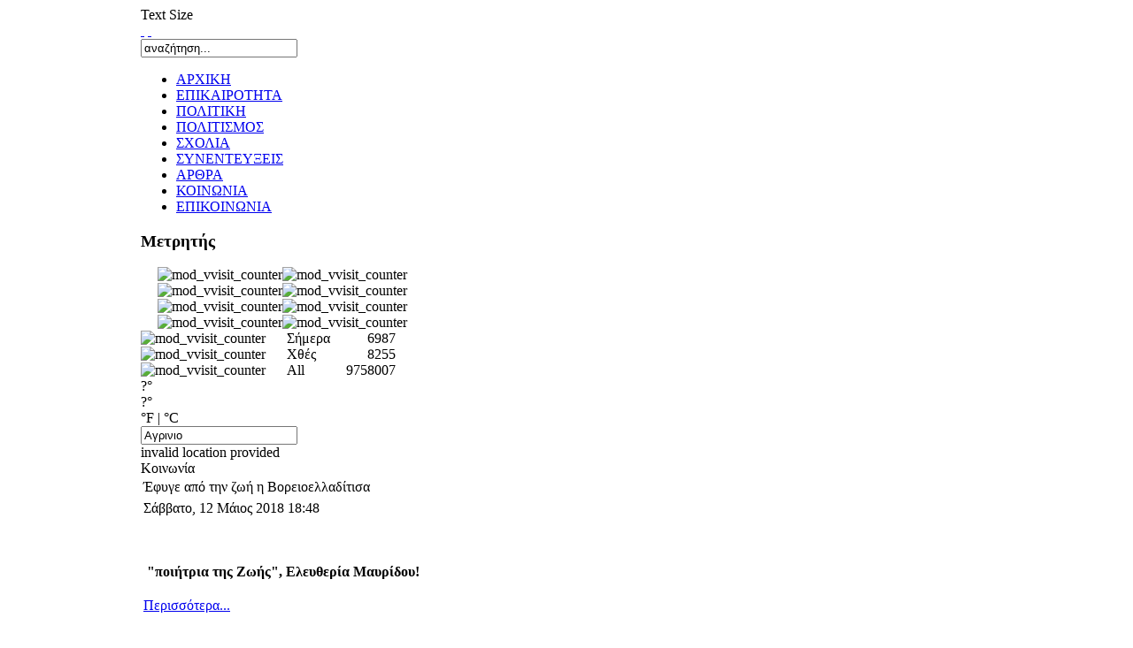

--- FILE ---
content_type: text/html; charset=utf-8
request_url: https://panaitoliki.gr/index.php?option=com_content&view=category&layout=blog&id=44&Itemid=60&limitstart=9540&fontstyle=f-smaller
body_size: 6977
content:
<!DOCTYPE html PUBLIC "-//W3C//DTD XHTML 1.0 Transitional//EN" "http://www.w3.org/TR/xhtml1/DTD/xhtml1-transitional.dtd">
<html xmlns="http://www.w3.org/1999/xhtml" xml:lang="el-gr" lang="el-gr" >
	<head>
		  <meta http-equiv="content-type" content="text/html; charset=utf-8" />
  <meta name="robots" content="index, follow" />
  <meta name="keywords" content="ΗΜΕΡΗΣΙΑ ΕΦΗΜΕΡΙΔΑ ΑΓΡΙΝΙΟΥ ΑΙΤΩΛΟΑΚΑΡΝΑΝΙΑΣ Σχεδιασμός Ιστοσελίδων, Εφημερίδα, Αγρίνιο, Αιτωλοακαρνανία, Αγρινίου, Αιτωλοακαρνανίας, νέα, αθλητισμός, πολιτική, καιρός, ειδήσεις, άρθρα, ατζέντα, παναιτωλική, παναιτωλικός,  www.oneplusdesign.com" />
  <meta name="description" content="ΗΜΕΡΗΣΙΑ ΕΦΗΜΕΡΙΔΑ ΑΓΡΙΝΙΟΥ ΑΙΤΩΛΟΑΚΑΡΝΑΝΙΑΣ" />
  <meta name="generator" content="Joomla! 1.5 - Open Source Content Management" />
  <title>Κοινωνία</title>
  <link href="/index.php?option=com_content&amp;view=category&amp;layout=blog&amp;id=44&amp;Itemid=60&amp;fontstyle=f-smaller&amp;format=feed&amp;type=rss" rel="alternate" type="application/rss+xml" title="RSS 2.0" />
  <link href="/index.php?option=com_content&amp;view=category&amp;layout=blog&amp;id=44&amp;Itemid=60&amp;fontstyle=f-smaller&amp;format=feed&amp;type=atom" rel="alternate" type="application/atom+xml" title="Atom 1.0" />
  <link href="/favicon.ico" rel="shortcut icon" type="image/x-icon" />
  <link rel="stylesheet" href="/modules/mod_rokweather/rokweather.css" type="text/css" />
  <script type="text/javascript" src="/media/system/js/mootools.js"></script>
  <script type="text/javascript" src="/media/system/js/caption.js"></script>
  <script type="text/javascript" src="/modules/mod_rokweather/tmpl/js/rokweather.js"></script>
  <script type="text/javascript">
window.addEvent('domready', function() {new RokWeather({defaultDegree: 1});});
  </script>

		
<link rel="shortcut icon" href="/images/favicon.ico" />
<link href="/templates/rt_terrantribune_j15/css/template_css.css" rel="stylesheet" type="text/css" />
<link href="/templates/rt_terrantribune_j15/css/grey.css" rel="stylesheet" type="text/css" />
<link href="/templates/rt_terrantribune_j15/css/rokmininews.css" rel="stylesheet" type="text/css" />
<link href="/templates/system/css/system.css" rel="stylesheet" type="text/css" />
<link href="/templates/system/css/general.css" rel="stylesheet" type="text/css" />
<link href="/templates/rt_terrantribune_j15/css/typography.css" rel="stylesheet" type="text/css" />
<style type="text/css">
	div.wrapper { margin: 0 auto; width: 962px;padding:0;}
	#left-column { width:0px;padding:0;}
	#right-column { width:320px;padding:0;}
	#center-column { margin-left:0px;margin-right:320px;padding:0;}
</style>	
<script type="text/javascript" src="/templates/rt_terrantribune_j15/js/rokutils.js"></script>
 
	<script type="text/javascript" src="/plugins/system/rokbox/rokbox.js"></script>
<link href="/plugins/system/rokbox/themes/dark/rokbox-style.css" rel="stylesheet" type="text/css" />
<script type="text/javascript" src="/plugins/system/rokbox/themes/dark/rokbox-config.js"></script>
</head>
	<body id="ff-geneva" class="f-small bc-grey iehandle">
		<div id="page-bg">
		<!-- Begin Wrapper -->
		<div class="wrapper">
						<div class="shadow-left">
				<div class="shadow-right">
					<div class="main-page">
						<div class="main-page2">
							<div class="main-page3">
								<div class="main-page4">
									<!-- Begin Header -->
									<div id="header">
																					<a href="/" class="nounder"><img src="/templates/rt_terrantribune_j15/images/blank.gif" border="0" alt="" id="logo" /></a>
																														<div class="fontbutton-text">Text Size</div>
										<div id="accessibility">
											<div id="buttons">
												<a href="/?option=com_content&amp;view=category&amp;layout=blog&amp;id=44&amp;Itemid=60&amp;limitstart=9540&amp;fontstyle=f-larger" title="Increase size" class="large"><span class="button">&nbsp;</span></a>
												<a href="/?option=com_content&amp;view=category&amp;layout=blog&amp;id=44&amp;Itemid=60&amp;limitstart=9540&amp;fontstyle=f-smaller" title="Decrease size" class="small"><span class="button">&nbsp;</span></a>
											</div>
										</div>
																															<div id="searchmod">
														<div class="moduletable">
					<form action="index.php" method="post">
	<div class="search">
		<input name="searchword" id="mod_search_searchword" maxlength="20" alt="Αναζήτηση" class="inputbox" type="text" size="20" value="αναζήτηση..."  onblur="if(this.value=='') this.value='αναζήτηση...';" onfocus="if(this.value=='αναζήτηση...') this.value='';" />	</div>
	<input type="hidden" name="task"   value="search" />
	<input type="hidden" name="option" value="com_search" />
	<input type="hidden" name="Itemid" value="60" />
</form>		</div>
	
											</div>
																			</div>
									<!-- End Header -->
									<!-- Begin Horizontal Menu -->
									<div id="horiz-menu" class="splitmenu">
																					<ul class="menutop"><li class="parent grey item1"><a href="https://panaitoliki.gr/" class="topdaddy"><span>ΑΡΧΙΚΗ</span></a></li><li class="green item61"><a href="/index.php?option=com_content&amp;view=section&amp;layout=blog&amp;id=13&amp;Itemid=61"><span>ΕΠΙΚΑΙΡΟΤΗΤΑ</span></a></li><li class="red item26"><a href="/index.php?option=com_content&amp;view=section&amp;layout=blog&amp;id=4&amp;Itemid=26"><span>ΠΟΛΙΤΙΚΗ</span></a></li><li class="grey item28"><a href="/index.php?option=com_content&amp;view=section&amp;layout=blog&amp;id=5&amp;Itemid=28"><span>ΠΟΛΙΤΙΣΜΟΣ</span></a></li><li class="orange item30"><a href="/index.php?option=com_content&amp;view=section&amp;layout=blog&amp;id=7&amp;Itemid=30"><span>ΣΧΟΛΙΑ</span></a></li><li class="purple item29"><a href="/index.php?option=com_content&amp;view=section&amp;layout=blog&amp;id=6&amp;Itemid=29"><span>ΣΥΝΕΝΤΕΥΞΕΙΣ</span></a></li><li class="brown item118"><a href="/index.php?option=com_content&amp;view=category&amp;layout=blog&amp;id=57&amp;Itemid=118"><span>ΑΡΘΡΑ</span></a></li><li id="current" class="grey active item60"><a href="/index.php?option=com_content&amp;view=category&amp;layout=blog&amp;id=44&amp;Itemid=60"><span>ΚΟΙΝΩΝΙΑ</span></a></li><li class="grey item32"><a href="/index.php?option=com_qcontacts&amp;view=contact&amp;id=1&amp;Itemid=32"><span>ΕΠΙΚΟΙΝΩΝΙΑ</span></a></li></ul>																			</div>
																			<div id="sub-menu">
																					</div>
																		<!-- End Horizontal Menu -->
									<!-- Begin Showcase Area -->
																			<div class="showcase-div"></div>
																		<!-- End Showcase Area -->
									<!-- Begin Main Content Area -->
									<div id="main-section">
										<div class="padding">
											<div class="main-content block">
												<!-- Begin Left Column -->
																								<!-- End Left Column -->
												<!-- Begin Right Column -->
																								<div id="right-column">
													<div class="padding">
														<div id="rightmodules" class="spacer">
																																												</div>
																														<div class="module">
			<div>
				<div>
					<div>
													<h3>Μετρητής</h3>
											<div><div style="text-align: center;"><img src="https://panaitoliki.gr/modules/mod_vvisit_counter/images/boxes/0.gif" alt="mod_vvisit_counter" /><img src="https://panaitoliki.gr/modules/mod_vvisit_counter/images/boxes/9.gif" alt="mod_vvisit_counter" /><img src="https://panaitoliki.gr/modules/mod_vvisit_counter/images/boxes/7.gif" alt="mod_vvisit_counter" /><img src="https://panaitoliki.gr/modules/mod_vvisit_counter/images/boxes/5.gif" alt="mod_vvisit_counter" /><img src="https://panaitoliki.gr/modules/mod_vvisit_counter/images/boxes/8.gif" alt="mod_vvisit_counter" /><img src="https://panaitoliki.gr/modules/mod_vvisit_counter/images/boxes/0.gif" alt="mod_vvisit_counter" /><img src="https://panaitoliki.gr/modules/mod_vvisit_counter/images/boxes/0.gif" alt="mod_vvisit_counter" /><img src="https://panaitoliki.gr/modules/mod_vvisit_counter/images/boxes/7.gif" alt="mod_vvisit_counter" /></div><div><table cellpadding="0" cellspacing="0" style="text-align: center; width: 90%;" class="vinaora_counter"><tbody align="center"><tr align="left"><td><img src="/modules/mod_vvisit_counter/images/vtoday.gif" alt="mod_vvisit_counter"/></td><td>Σήμερα</td><td align="right">6987</td></tr><tr align="left"><td><img src="/modules/mod_vvisit_counter/images/vyesterday.gif" alt="mod_vvisit_counter"/></td><td>Χθές</td><td align="right">8255</td></tr><tr align="left"><td><img src="/modules/mod_vvisit_counter/images/vall.gif" alt="mod_vvisit_counter"/></td><td>All</td><td align="right">9758007</td></tr></tbody></table></div></div>					</div>
				</div>
			</div>
		</div>
			<div class="module">
			<div>
				<div>
					<div>
											<div id="rokweather" >
	
    <div class="leftbit">
        <div class="icon">
                        <img src="https://panaitoliki.gr/modules/mod_rokweather/blue/images/weather/unknown.png" alt="" />
                        <div class="degf" >?&deg;</div>
            <div class="degc" >?&deg;</div>
        </div>
			
		        	<div class="degrees"><span class="active">&deg;F</span> | <span>&deg;C</span></div>
						    </div>
    
    
    <div class="content">
		        <div class="location">
        <form action="/index.php?option=com_rokmodule&amp;amp;tmpl=component&amp;amp;type=raw&amp;amp;moduleid=123" method="post">
        <input type="text" name="weather_location" value="Αγρινιο" /> 
		        <input type="hidden" name="module_id" value="123" />  	
		        </form>
        </div>
		<div class="rokweather-wrapper">
	        	        <div class="row error">invalid location provided</div>    
	        		</div>
    </div>
</div>					</div>
				</div>
			</div>
		</div>
	
														<div id="rightmodules2" class="spacer">
																																												</div>
													</div>
									 			</div>
																								<!-- End Right Column -->
												<!-- Begin Center Column -->
												<div id="center-column">
													<div class="padding">
																																										
														<div class="componentheading">
	Κοινωνία</div>
<table class="blog" cellpadding="0" cellspacing="0">
<tr>
	<td valign="top">
					<div>
		
<table class="contentpaneopen">
<tr>
		<td class="contentheading" width="100%">
					Έφυγε από την ζωή η Βορειοελλαδίτισα			</td>
	
	
	
		   </tr>
</table>
<table class="contentpaneopen">


<tr>
	<td valign="top" colspan="2" class="createdate">
		Σάββατο, 12 Μάιος 2018 18:48	</td>
</tr>


<tr>
<td valign="top" colspan="2">
<p>&nbsp;</p>
<p><strong>&nbsp;"ποιήτρια της Ζωής", Ελευθερία Μαυρίδου!</strong></p>
</td>
</tr>


<tr>
	<td  colspan="2">
		<a href="/index.php?option=com_content&amp;view=article&amp;id=31786:2018-05-12-16-54-29&amp;catid=44:2008-11-05-17-04-40&amp;Itemid=60" class="readon">
			Περισσότερα...</a>
	</td>
</tr>

</table>
<span class="article_separator">&nbsp;</span>
		</div>
		</td>
</tr>

<tr>
	<td valign="top">
		<table width="100%"  cellpadding="0" cellspacing="0">
		<tr>
							<td valign="top" width="50%" class="article_column">
					
<table class="contentpaneopen">
<tr>
		<td class="contentheading" width="100%">
					Σύλλογος Χαλκιοπουλιτών Αθήνας			</td>
	
	
	
		   </tr>
</table>
<table class="contentpaneopen">


<tr>
	<td valign="top" colspan="2" class="createdate">
		Πέμπτη, 10 Μάιος 2018 20:47	</td>
</tr>


<tr>
<td valign="top" colspan="2">
<h3 class="post-title entry-title">&nbsp;</h3>
</td>
</tr>


<tr>
	<td  colspan="2">
		<a href="/index.php?option=com_content&amp;view=article&amp;id=31782:2018-05-10-18-48-40&amp;catid=44:2008-11-05-17-04-40&amp;Itemid=60" class="readon">
			Περισσότερα...</a>
	</td>
</tr>

</table>
<span class="article_separator">&nbsp;</span>

<table class="contentpaneopen">
<tr>
		<td class="contentheading" width="100%">
					Οι ρίζες ανοίγουν ... Μουσεία!			</td>
	
	
	
		   </tr>
</table>
<table class="contentpaneopen">


<tr>
	<td valign="top" colspan="2" class="createdate">
		Πέμπτη, 10 Μάιος 2018 20:42	</td>
</tr>


<tr>
<td valign="top" colspan="2">
</td>
</tr>


<tr>
	<td  colspan="2">
		<a href="/index.php?option=com_content&amp;view=article&amp;id=31781:2018-05-10-18-46-53&amp;catid=44:2008-11-05-17-04-40&amp;Itemid=60" class="readon">
			Περισσότερα...</a>
	</td>
</tr>

</table>
<span class="article_separator">&nbsp;</span>
				</td>
							<td valign="top" width="50%" class="article_column column_separator">
					
<table class="contentpaneopen">
<tr>
		<td class="contentheading" width="100%">
					ΕΝΑΡΞΗ ΥΠΟΒΟΛΗΣ ΑΙΤΗΣΕΩΝ ΓΙΑ ΤΟΥΣ ΒΡΕΦΟΝΗΠΙΑΚΟΥΣ ΤΟΥ ΟΑΕΔ			</td>
	
	
	
		   </tr>
</table>
<table class="contentpaneopen">


<tr>
	<td valign="top" colspan="2" class="createdate">
		Πέμπτη, 10 Μάιος 2018 20:40	</td>
</tr>


<tr>
<td valign="top" colspan="2">
</td>
</tr>


<tr>
	<td  colspan="2">
		<a href="/index.php?option=com_content&amp;view=article&amp;id=31780:2018-05-10-18-41-23&amp;catid=44:2008-11-05-17-04-40&amp;Itemid=60" class="readon">
			Περισσότερα...</a>
	</td>
</tr>

</table>
<span class="article_separator">&nbsp;</span>

<table class="contentpaneopen">
<tr>
		<td class="contentheading" width="100%">
					ΕΝΗΜΕΡΩΣΗ - ΠΡΟΣΚΛΗΣΗ			</td>
	
	
	
		   </tr>
</table>
<table class="contentpaneopen">


<tr>
	<td valign="top" colspan="2" class="createdate">
		Πέμπτη, 10 Μάιος 2018 20:20	</td>
</tr>


<tr>
<td valign="top" colspan="2">
</td>
</tr>


<tr>
	<td  colspan="2">
		<a href="/index.php?option=com_content&amp;view=article&amp;id=31774:2018-05-10-18-21-28&amp;catid=44:2008-11-05-17-04-40&amp;Itemid=60" class="readon">
			Περισσότερα...</a>
	</td>
</tr>

</table>
<span class="article_separator">&nbsp;</span>
				</td>
		 
		</tr>
		</table>
	</td>
</tr>
<tr>
	<td valign="top">
		<div class="blog_more">
			<div>
	<strong>Περισσότερα Άρθρα...</strong>
</div>
<ul>
	<li>
			<a class="blogsection" href="/index.php?option=com_content&amp;view=article&amp;id=31759:-5---a-&amp;catid=44:2008-11-05-17-04-40&amp;Itemid=60">
			 5οΣυμπόσιο Μάρκετινγκ Τροφίμων &amp; Ποτών</a>
	</li>
	<li>
			<a class="blogsection" href="/index.php?option=com_content&amp;view=article&amp;id=31756:2018-05-07-18-25-11&amp;catid=44:2008-11-05-17-04-40&amp;Itemid=60">
			ΟΙ ΝΕΟΙ ΤΩΝ ΣΤΕΓΩΝ ΥΠΟΣΤΗΡΙΖΟΜΕΝΗΣ ΔΙΑΒΙΩΣΗΣ</a>
	</li>
	<li>
			<a class="blogsection" href="/index.php?option=com_content&amp;view=article&amp;id=31751:2018-05-07-18-11-22&amp;catid=44:2008-11-05-17-04-40&amp;Itemid=60">
			“Επιχειρηματικότητα και Εξωστρέφεια στην Περιφέρεια”.</a>
	</li>
	<li>
			<a class="blogsection" href="/index.php?option=com_content&amp;view=article&amp;id=31745:2018-05-03-16-41-25&amp;catid=44:2008-11-05-17-04-40&amp;Itemid=60">
			Ετοιμασίες στο Μοναστηράκι</a>
	</li>
</ul>
		</div>
	</td>
</tr>
<tr>
	<td valign="top" align="center">
		&lt;&lt; <a title="Έναρξη" href="/index.php?option=com_content&amp;view=category&amp;layout=blog&amp;id=44&amp;Itemid=60&amp;fontstyle=f-smaller" class="pagenav">Έναρξη</a> &lt; <a title="Προηγούμενο" href="/index.php?option=com_content&amp;view=category&amp;layout=blog&amp;id=44&amp;Itemid=60&amp;limitstart=9535&amp;fontstyle=f-smaller" class="pagenav">Προηγούμενο</a> <a title="1901" href="/index.php?option=com_content&amp;view=category&amp;layout=blog&amp;id=44&amp;Itemid=60&amp;limitstart=9500&amp;fontstyle=f-smaller" class="pagenav">1901</a> <a title="1902" href="/index.php?option=com_content&amp;view=category&amp;layout=blog&amp;id=44&amp;Itemid=60&amp;limitstart=9505&amp;fontstyle=f-smaller" class="pagenav">1902</a> <a title="1903" href="/index.php?option=com_content&amp;view=category&amp;layout=blog&amp;id=44&amp;Itemid=60&amp;limitstart=9510&amp;fontstyle=f-smaller" class="pagenav">1903</a> <a title="1904" href="/index.php?option=com_content&amp;view=category&amp;layout=blog&amp;id=44&amp;Itemid=60&amp;limitstart=9515&amp;fontstyle=f-smaller" class="pagenav">1904</a> <a title="1905" href="/index.php?option=com_content&amp;view=category&amp;layout=blog&amp;id=44&amp;Itemid=60&amp;limitstart=9520&amp;fontstyle=f-smaller" class="pagenav">1905</a> <a title="1906" href="/index.php?option=com_content&amp;view=category&amp;layout=blog&amp;id=44&amp;Itemid=60&amp;limitstart=9525&amp;fontstyle=f-smaller" class="pagenav">1906</a> <a title="1907" href="/index.php?option=com_content&amp;view=category&amp;layout=blog&amp;id=44&amp;Itemid=60&amp;limitstart=9530&amp;fontstyle=f-smaller" class="pagenav">1907</a> <a title="1908" href="/index.php?option=com_content&amp;view=category&amp;layout=blog&amp;id=44&amp;Itemid=60&amp;limitstart=9535&amp;fontstyle=f-smaller" class="pagenav">1908</a> <span class="pagenav">1909</span> <a title="1910" href="/index.php?option=com_content&amp;view=category&amp;layout=blog&amp;id=44&amp;Itemid=60&amp;limitstart=9545&amp;fontstyle=f-smaller" class="pagenav">1910</a> <a title="Επόμενο" href="/index.php?option=com_content&amp;view=category&amp;layout=blog&amp;id=44&amp;Itemid=60&amp;limitstart=9545&amp;fontstyle=f-smaller" class="pagenav">Επόμενο</a> &gt; <a title="Τέλος" href="/index.php?option=com_content&amp;view=category&amp;layout=blog&amp;id=44&amp;Itemid=60&amp;limitstart=16230&amp;fontstyle=f-smaller" class="pagenav">Τέλος</a> &gt;&gt;		<br /><br />
	</td>
</tr>
<tr>
	<td valign="top" align="center">
		JPAGE_CURRENT_OF_TOTAL	</td>
</tr>
</table>

																											</div>
												</div>
												<div class="clr"></div>
												<!-- End Center Column -->
											</div>
											<!-- Begin Modules Block 1 -->
																							<div class="main-content block1">
													<div id="bottommodules1" class="spacer w33">
																													<div class="block">
																		<div class="module">
			<div>
				<div>
					<div>
													<h3>Εορτολόγιο</h3>
																</div>
				</div>
			</div>
		</div>
	
															</div>
																																											<div class="block">
																		<div class="module">
			<div>
				<div>
					<div>
													<h3>Δημοσκόπηση</h3>
											<form action="index.php" method="post" name="form2">

<table width="95%" border="0" cellspacing="0" cellpadding="1" align="center" class="poll">
<thead>
	<tr>
		<td style="font-weight: bold;">
			ΤΑ ΝΕΑ ΜΕ ΤΡΑ ΠΟΣΟ ΘΑ ΕΠΗΡΕΑΣΟΥΝ ΤΗ ΖΩΗ ΣΑΣ:		</td>
	</tr>
</thead>
	<tr>
		<td align="center">
			<table class="pollstableborder" cellspacing="0" cellpadding="0" border="0">
							<tr>
					<td class="sectiontableentry2" valign="top">
						<input type="radio" name="voteid" id="voteid757" value="757" alt="757" />
					</td>
					<td class="sectiontableentry2" valign="top">
						<label for="voteid757">
							ΠΟΛΥ						</label>
					</td>
				</tr>
											<tr>
					<td class="sectiontableentry1" valign="top">
						<input type="radio" name="voteid" id="voteid758" value="758" alt="758" />
					</td>
					<td class="sectiontableentry1" valign="top">
						<label for="voteid758">
							ΛΙΓΟ						</label>
					</td>
				</tr>
											<tr>
					<td class="sectiontableentry2" valign="top">
						<input type="radio" name="voteid" id="voteid759" value="759" alt="759" />
					</td>
					<td class="sectiontableentry2" valign="top">
						<label for="voteid759">
							ΑΡΚΕΤΑ						</label>
					</td>
				</tr>
											<tr>
					<td class="sectiontableentry1" valign="top">
						<input type="radio" name="voteid" id="voteid760" value="760" alt="760" />
					</td>
					<td class="sectiontableentry1" valign="top">
						<label for="voteid760">
							ΚΑΘΟΛΟΥ						</label>
					</td>
				</tr>
										</table>
		</td>
	</tr>
	<tr>
		<td>
			<div align="center">
				<input type="submit" name="task_button" class="button" value="Ψηφίστε" />
				&nbsp;
				<input type="button" name="option" class="button" value="Αποτελέσματα" onclick="document.location.href='/index.php?option=com_poll&amp;id=77:2016-06-01-20-38-39'" />
			</div>
		</td>
	</tr>
</table>

	<input type="hidden" name="option" value="com_poll" />
	<input type="hidden" name="task" value="vote" />
	<input type="hidden" name="id" value="77" />
	<input type="hidden" name="63330b5ddf2a954ef84c46772b3f27a3" value="1" /></form>					</div>
				</div>
			</div>
		</div>
	
															</div>
																																											<div class="block">
																		<div class="module">
			<div>
				<div>
					<div>
													<h3>Login...</h3>
											<form action="/index.php?option=com_content&amp;view=category&amp;layout=blog&amp;id=44&amp;Itemid=60" method="post" name="login" id="form-login" >
		<fieldset class="input">
	<p id="form-login-username">
		<label for="modlgn_username">Όνομα Χρήστη</label><br />
		<input id="modlgn_username" type="text" name="username" class="inputbox" alt="username" size="18" />
	</p>
	<p id="form-login-password">
		<label for="modlgn_passwd">Κωδικός</label><br />
		<input id="modlgn_passwd" type="password" name="passwd" class="inputbox" size="18" alt="password" />
	</p>
		<p id="form-login-remember">
		<label for="modlgn_remember">Να με θυμάσαι</label>
		<input id="modlgn_remember" type="checkbox" name="remember" class="inputbox" value="yes" alt="Remember Me" />
	</p>
		<input type="submit" name="Submit" class="button" value="Σύνδεση" />
	</fieldset>
	<ul>
		<li>
			<a href="/index.php?option=com_user&amp;view=reset">
			Ξεχάσατε τον κωδικό σας;</a>
		</li>
		<li>
			<a href="/index.php?option=com_user&amp;view=remind">
			Ξεχάσατε το όνομα χρήστη;</a>
		</li>
			</ul>
	
	<input type="hidden" name="option" value="com_user" />
	<input type="hidden" name="task" value="login" />
	<input type="hidden" name="return" value="L2luZGV4LnBocD9vcHRpb249Y29tX2NvbnRlbnQmdmlldz1jYXRlZ29yeSZsYXlvdXQ9YmxvZyZpZD00NCZJdGVtaWQ9NjAmbGltaXRzdGFydD05NTQwJmZvbnRzdHlsZT1mLXNtYWxsZXI=" />
	<input type="hidden" name="63330b5ddf2a954ef84c46772b3f27a3" value="1" /></form>
					</div>
				</div>
			</div>
		</div>
	
															</div>
																											</div>
												</div>
																						<!-- End Modules Block 1 -->
											<!-- Begin Modules Block 2 -->
																						<!-- End Modules Block 2 -->
										</div>
									</div>
									<!-- End Main Content Area -->
									<!-- Begin Bottom Menu -->
																		<!-- End Bottom Menu -->
									<!-- Begin Bottom Modules -->
																		<!-- End Bottom Modules -->
									<!-- Begin Footer -->
									<div id="footer">
										<div class="footer-left">
											<div class="footer-right">
																									<div class="footer-mod">
																<div class="moduletable">
					<p style="text-align: left;"><span style="font-size: 12.16px;">Παναιτωλική Ημερήσια εφημερίδα Αγρινίου Αιτωλοακαρνανίας, εφημερίδα, Αγρίνιο, Αιτωλοακαρνανία, Αγρινίου, Αιτωλοακαρνανίας,&nbsp;</span>νέα, αθλητισμός, πολιτική, καιρός, ειδήσεις, άρθρα, ατζέντα, παναιτωλική, παναιτωλικός.&nbsp;<span style="font-family: tahoma, arial, helvetica, sans-serif; color: #000000; font-size: 14pt;"><strong>&nbsp;<span style="font-size: 10pt;">OnePlusDESIGN</span></strong></span><span style="font-size: 12.16px;">&nbsp;</span></p>
<p><a title="https://oneplusdesign.com" href="https://oneplusdesign.com" target="_blank">κατασκευή ιστοσελίδων</a></p>
<p>&nbsp;</p>		</div>
	
													</div>
																							</div>
										</div>
									</div>
									<!-- End Footer -->
								</div>
							</div>
						</div>
					</div>
				</div>
			</div>
			<div class="debug">
				
			</div>
		</div>
		<!-- End Wrapper -->
		</div>
	</body>
</html>